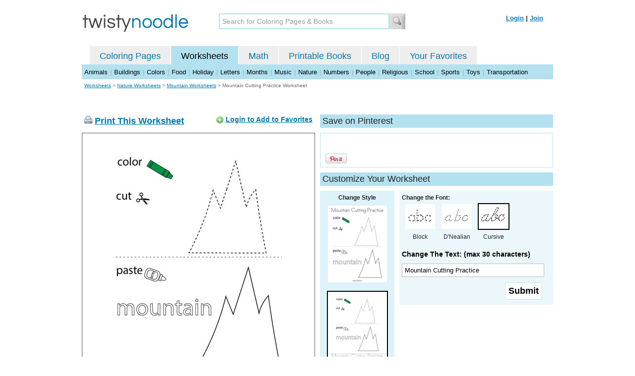

--- FILE ---
content_type: text/html; charset=utf-8
request_url: https://twistynoodle.com/mountain-cutting-practice-worksheet/cursive_outline/
body_size: 4146
content:
<!DOCTYPE html PUBLIC "-//W3C//DTD XHTML 1.0 Strict//EN" "https://www.w3.org/TR/xhtml1/DTD/xhtml1-strict.dtd">
<html xmlns="https://www.w3.org/1999/xhtml" xml:lang="en" lang="en">
<meta http-equiv="Content-Type" content="text/html; charset=UTF-8" />
<title>Mountain Cutting Practice Worksheet - Cursive - Twisty Noodle</title>
<meta name='description' content='Mountain Cutting Practice with cursive tracing font worksheet that you can customize and print for kids.' />
<meta name="viewport" content="width=1024" />


    
 <link rel="canonical" href="https://twistynoodle.com/mountain-cutting-practice-worksheet/" />
    


<link rel="shortcut icon" type="image/x-icon" href="https://s.twistynoodle.com/img/favicon.ico" />
<link rel="stylesheet" href="/media/css/blueprint/screen.css" type="text/css" media="screen, projection" />
<!--[if lt IE 8]>
<link rel="stylesheet" href="/media/css/blueprint/ie.css" type="text/css" media="screen, projection" />
<![endif]-->
<link rel="stylesheet" href="/media/css/main.css" type="text/css" media="screen, projection" />
<!--[if lt IE 8]>
<link rel="stylesheet" href="/media/css/ie_main.css" type="text/css" media="screen, projection" />
<![endif]-->

<link rel="stylesheet" href="/media/css/print.css" type="text/css" media="print" />
<script src="//ajax.googleapis.com/ajax/libs/jquery/1.8.2/jquery.min.js"></script>
<!-- Google tag (gtag.js) -->
<script async src="https://www.googletagmanager.com/gtag/js?id=G-HNMW7XM2F3"></script>
<script>
  window.dataLayer = window.dataLayer || [];
  function gtag(){dataLayer.push(arguments);}
  gtag('js', new Date());

  gtag('config', 'G-HNMW7XM2F3');
</script>
<script type="text/javascript" src="/media/c/js/b459587df25e.js"></script>
<script async src="https://pagead2.googlesyndication.com/pagead/js/adsbygoogle.js?client=ca-pub-2362531631404855" crossorigin="anonymous"></script>
<!-- BLOGHER ADS Begin header tag -->
<script type="text/javascript">
  var blogherads = blogherads || {};
  blogherads.adq = blogherads.adq || [];
</script>
<script type="text/javascript" async="async" data-cfasync="false" src="https://ads.blogherads.com/static/blogherads.js"></script>
<script type="text/javascript" async="async" data-cfasync="false" src="https://ads.blogherads.com/bh/41/412/412983/2151967/header.js"></script>
<!-- BLOGHER ADS End header tag -->

<script type="text/javascript" src="/media/c/js/09cfec82c1ed.js"></script>
<script type="text/javascript">
  function print_this()
  {
      window.print();
  }
  </script>
  <script type="application/ld+json">
		{
		  "@context": "https://schema.org/", 
		  "@graph":[
		  {"@type": "BreadcrumbList", 
		  "itemListElement": [{
		    "@type": "ListItem", 
		    "position": 1, 
		    "name": "Worksheets",
		    "item": "https://twistynoodle.com/worksheets/"  
		  },{
		    "@type": "ListItem", 
		    "position": 2, 
		    "name": "Nature Worksheets",
		    "item": "https://twistynoodle.com/worksheets/nature/"  
		  },{
		    "@type": "ListItem", 
		    "position": 3, 
		    "name": "Mountain Worksheets",
		    "item": "https://twistynoodle.com/worksheets/nature/mountains/"  
		  }]
		},
		{
		  "@type": "CreativeWork",
		  "name": "Mountain Cutting Practice Worksheet - Cursive",
		  "learningResourceType": [
		    "lesson plan",
		    "learning activity",
		    "printed",
		    "worksheet"
		    ],
		  "audience": {
		    "@type": "EducationalAudience",
		    "educationalRole": "teacher"
		  },
		  "educationalAlignment": {
		    "@type": "AlignmentObject",
		    "alignmentType": "educationalLevel",
		    "educationalFramework": "US Grade Levels",
		    "targetName": "Elementary School",
		    "targetUrl": "http://purl.org/ASN/scheme/ASNEducationLevel/ElementarySchool"
		     
		  },
		  "url": "https://twistynoodle.com/mountain-cutting-practice-worksheet/",
		  "image": {
		  		"@type": "ImageObject",
			  "author": "Twisty Noodle",
			  "requiresSubscription": false,
			  "isFamilyFriendly": true,
			  "thumbnailUrl": "https://s.twistynoodle.com/img/r/mountain-cutting-practice/mountain-cutting-practice/mountain-cutting-practice_worksheet_png_120x155_q85.jpg?ctok=20210630143955",
			  "contentUrl": "https://s.twistynoodle.com/img/r/mountain-cutting-practice/mountain-cutting-practice/mountain-cutting-practice_worksheet-cursive_png_468x609_q85.jpg?ctok=20210630143955",
			  "datePublished": "2021-06-30",
			  "description": "Mountain Cutting Practice with cursive tracing font worksheet that you can customize and print for kids.",
			  "name": "Mountain Cutting Practice Worksheet - Cursive"
			}
		}
		]
	}
	</script>

</head>
<body>
<div class="container">
<div class="span-24 logo-bar last">
  <div class="logo"><a href="/"><img src="https://s.twistynoodle.com/img/twisty_noodle_logo.png" alt="Home" /></a></div>
  <div class="search-box"><form action='/search/' id='search-form'><div><input type='text' name='q' id='search-input' maxlength='45' class='search-input searchinput-default' title='Search for Coloring Pages &amp; Books' /><input type="image" src="https://s.twistynoodle.com/img/search_new.jpg" class="search-button" value="Search" /></div></form></div>
  <div class="navbar-login">
    
  	<span><a href="/accounts/login/?next=/mountain-cutting-practice-worksheet/cursive_outline/" rel="nofollow">Login</a> | <a href="/accounts/register/" rel="nofollow">Join</a></span>
  	
  </div>
</div>
<div class="span-24 clear nav last">
		<ul class="nav-buttons">
      <li class="small-nav-spacer">&nbsp;</li>  
      <li class=""><a href="/">Coloring Pages</a></li>
      <li class="button-on"><a href="/worksheets/">Worksheets</a></li>
      <li class=""><a href="/math">Math</a></li>
      <li class=""><a href="/mini-books/">Printable Books</a></li>
      <li class=""><a href="/blog/">Blog</a></li>
      <li class=""><a href="/users/profile/" rel="nofollow">Your Favorites</a></li>
  </ul>
</div>

<div class="clear last navbar"><a href="/worksheets/animals/">Animals</a> | <a href="/worksheets/buildings/">Buildings</a> | <a href="/worksheets/colors/">Colors</a> | <a href="/worksheets/food/">Food</a> | <a href="/worksheets/holiday/">Holiday</a> | <a href="/worksheets/letters/">Letters</a> | <a href="/worksheets/months/">Months</a> | <a href="/worksheets/music/">Music</a> | <a href="/worksheets/nature/">Nature</a> | <a href="/worksheets/numbers/">Numbers</a> |  <a href="/worksheets/people/">People</a> | <a href="/worksheets/religious/">Religious</a> | <a href="/worksheets/school-fun/">School</a> | <a href="/worksheets/sports/">Sports</a> | <a href="/worksheets/toys/">Toys</a> | <a href="/worksheets/transportation/">Transportation</a></div>



<div class="span-24 breadcrumb quiet append-bottom last"><a href="/worksheets/">Worksheets</a> &gt; <h2 class="quiet"><a href="/worksheets/nature/">Nature Worksheets</a></h2> &gt; <h2 class="quiet"><a href="/worksheets/nature/mountains/">Mountain Worksheets</a></h2> &gt; <h1 class="quiet">Mountain Cutting Practice Worksheet</h1></div>
<div class="span-24 prepend-top append-bottom center last">
	<!-- BLOGHER ADS Begin 970x250 ad -->
	<div id="skm-ad-flexbanner"></div>
	<script type="text/javascript">
	  blogherads.adq.push(['flexbanner', 'skm-ad-flexbanner']);
	</script>
	<!-- BLOGHER ADS End 970x250 ad -->
</div>
<div class="span-24 last">
	<div class="span-12">
		<div class="clear last">
			<div class="art-header last" id="printbutton"><img src="https://s.twistynoodle.com/img/icons/printer.png" alt="print this" /> <a href="javascript:print_this()">Print This Worksheet</a>
				<div class="favorite-button" id="favorite-button"><img src="https://s.twistynoodle.com/img/icons/add.png" alt="Add to Favorites" /> <a href="/accounts/login/?next=/mountain-cutting-practice-worksheet/cursive_outline/" rel="nofollow">Login to Add to Favorites</a></div>
			</div>
			<div class="grid-image clear last"><a href="javascript:print_this()"><img src="https://s.twistynoodle.com/img/r/mountain-cutting-practice/mountain-cutting-practice/mountain-cutting-practice_worksheet-cursive_png_468x609_q85.jpg?ctok=20210630143955" alt="Mountain Cutting Practice Worksheet" /></a></div>
			<div class="print-this append-bottom last"><img src="https://s.twistynoodle.com/img/icons/printer.png" alt="print this" /> <a href="javascript:print_this()">Print This Worksheet</a> (it'll print full page)</div>
		</div>
	</div>
	<div class="span-12 last">
		<div class="section-header clear last">Save on Pinterest</div>
		<div class="social-box last">
			<div class="social-box-container clearfix">
				<ul class="social-buttons">	
					<li><br /><br /><a href="https://pinterest.com/pin/create/button/?url=https://twistynoodle.com/mountain-cutting-practice-worksheet/cursive_outline/&media=https://s.twistynoodle.com/img/r/mountain-cutting-practice/mountain-cutting-practice/mountain-cutting-practice_worksheet_png_468x609_q85.jpg?ctok=20210630143955&description=Mountain Cutting Practice Worksheet from TwistyNoodle.com" class="pin-it-button" always-show-count="true" count-layout="vertical" rel="nofollow"><img border="0" src="//assets.pinterest.com/images/PinExt.png" title="Pin It" /></a></li>
				</ul>
		</div>	
	</div>
	
	<div class="section-header last">Customize Your Worksheet</div>
	<div class="span-4 template-selector">
		<div class="template-selector-body"><strong>Change Style</strong>
			<a href="/mountain-cutting-practice-coloring-page/"><img alt="Mountain Cutting Practice Coloring Page" class="template-thumb" src="https://s.twistynoodle.com/img/r/mountain-cutting-practice/mountain-cutting-practice/mountain-cutting-practice_coloring_page_png_120x155_q85.jpg?ctok=20210630143955" /></a>
			<img alt="Mountain Cutting Practice Worksheet" class="template-thumb selected" src="https://s.twistynoodle.com/img/r/mountain-cutting-practice/mountain-cutting-practice/mountain-cutting-practice_worksheet_png_120x155_q85.jpg?ctok=20210630143955" />
		</div>
	</div>
	<div class="span-8 last">
		<div class="text-selector last">
			<div class="text-selector-body last">
				<form action="/worksheets/noodle-twister/" method="post" id="customizer"><input type='hidden' name='csrfmiddlewaretoken' value='hF2nEbToIq81nHlCWAeLeiiYzeLUd8um' /><input type="hidden" value="mountain-cutting-practice" name="rend" />
					<div class="span-8 last"><strong>Change the Font:</strong></div>
					<ul class="font-chooser">
						<li><a href="/mountain-cutting-practice-worksheet/"><img alt="Mountain Cutting Practice Worksheet" src="https://s.twistynoodle.com/img/block_outline_icon.jpg" /></a><br />Block</li>
						<li><a href="/mountain-cutting-practice-worksheet/dnealian_outline/"><img alt="D'Nealian Outline Font" id="dnealian_outline" src="https://s.twistynoodle.com/img/dn_outline_icon.jpg" /></a><br />D'Nealian</li>
						<li><a href="/mountain-cutting-practice-worksheet/cursive_outline/"><img alt="Cursive Outline Font" id="cursive_outline" class="selected" src="https://s.twistynoodle.com/img/cursive_outline_icon.jpg" /></a><br />Cursive</li>
					</ul>
							<label class="clear black-label" for="caption">Change The Text: (max 30 characters)</label>
		      		  		<input type="text" class="your-text" maxlength="30" id="caption" name="caption" value="Mountain Cutting Practice" />
							<p class="test-selector-body-right"><input type="submit" value="Submit" /><input type="hidden" name="font" value="cursive_outline" /></p>
				</form>
			</div>
		</div>
		<div class="ad-728x90 prepend-top append-bottom last">
			<!-- BLOGHER ADS Begin 300x250 ad -->
				<div id="skm-ad-medrec-1"></div>
				<script type="text/javascript">
				  blogherads.adq.push(['medrec', 'skm-ad-medrec-1']);
				</script>
			<!-- BLOGHER ADS End 300x250 ad -->
		</div>
	</div>
	</div>
</div>

<div class="span-24 append-bottom last">
	
	<div class="section-header last">Similar Worksheets</div>
	<ul class="page-list">
	<li>
		<ul class="list-item append-bottom table-cell-left">
	       	 
            <li><a href="/easter-egg-cutting-practice-worksheet/"><img src="https://s.twistynoodle.com/img/r/easter-egg-cutting-practice/easter-egg-cutting-practice/easter-egg-cutting-practice_worksheet_png_144x187_q85.jpg?ctok=20190310073110" alt="Easter Egg Cutting Practice Handwriting Sheet" /></a></li>
            <li class="list-item-text"><a href="/easter-egg-cutting-practice-worksheet/">Easter Egg Cutting Practice Handwriting Sheet</a></li>
                     
		</ul>
	</li>
	<li>
		<ul class="list-item append-bottom table-cell">
	       	 
            <li><a href="/make-a-flower-worksheet/"><img src="https://s.twistynoodle.com/img/r/make-a-flower/make-a-flower/make-a-flower_worksheet_png_144x187_q85.jpg?ctok=20190522064318" alt="Make a Flower Handwriting Sheet" /></a></li>
            <li class="list-item-text"><a href="/make-a-flower-worksheet/">Make a Flower Handwriting Sheet</a></li>
                     
		</ul>
	</li>
	<li>
		<ul class="list-item append-bottom table-cell">
	       	 
            <li><a href="/make-an-ice-cream-cone-worksheet/"><img src="https://s.twistynoodle.com/img/r/make-an-ice-cream-cone/make-an-ice-cream-cone/make-an-ice-cream-cone_worksheet_png_144x187_q85.jpg?ctok=20190522103831" alt="Make an Ice Cream Cone Handwriting Sheet" /></a></li>
            <li class="list-item-text"><a href="/make-an-ice-cream-cone-worksheet/">Make an Ice Cream Cone Handwriting Sheet</a></li>
                     
		</ul>
	</li>
	<li>
		<ul class="list-item append-bottom table-cell">
	       	 
            <li><a href="/make-a-rocket-ship-worksheet/"><img src="https://s.twistynoodle.com/img/r/make-a-rocket-ship/make-a-rocket-ship/make-a-rocket-ship_worksheet_png_144x187_q85.jpg?ctok=20190527162907" alt="Make a Rocket Ship Handwriting Sheet" /></a></li>
            <li class="list-item-text"><a href="/make-a-rocket-ship-worksheet/">Make a Rocket Ship Handwriting Sheet</a></li>
                     
		</ul>
	</li>
	<li>
		<ul class="list-item append-bottom table-cell">
	       	 
            <li><a href="/cut-and-paste-the-triangles-worksheet/"><img src="https://s.twistynoodle.com/img/r/cut-and-paste-the-triangles/cut-and-paste-the-triangles/cut-and-paste-the-triangles_worksheet_png_144x187_q85.jpg?ctok=20211115194647" alt="Cut and Paste the Triangles Handwriting Sheet" /></a></li>
            <li class="list-item-text"><a href="/cut-and-paste-the-triangles-worksheet/">Cut and Paste the Triangles Handwriting Sheet</a></li>
                     
		</ul>
	</li>
	<li>
		<ul class="list-item append-bottom table-cell-right">
	       	 
            <li><a href="/make-a-bus-worksheet/"><img src="https://s.twistynoodle.com/img/r/make-a-bus/make-a-bus/make-a-bus_worksheet_png_144x187_q85.jpg?ctok=20190724193445" alt="Make a Bus Handwriting Sheet" /></a></li>
            <li class="list-item-text"><a href="/make-a-bus-worksheet/">Make a Bus Handwriting Sheet</a></li>
                     
		</ul>
	</li>
</ul>
	
</div>


<hr />
<div class="span-24 last">
<div class="ad-728x90 append-bottom last">
  <!-- BLOGHER ADS Begin Second 728x90 ad -->
  <div id="skm-ad-banner-2"></div>
  <script type="text/javascript">
    blogherads.adq.push(['banner', 'skm-ad-banner-2']);
  </script>
  <!-- BLOGHER ADS End Second 728x90 ad -->
</div>
</div>

<hr />
<div class="span-10 append-bottom">&copy; 2010-23 Twisty Noodle, LLC. All rights reserved.</div>
<div class="span-4 center"><a href="https://www.sheknows.com/channels/parenting" rel="nofollow"><img src="https://s.twistynoodle.com/img/sheknows_family.jpg" alt="sheknows logo" /></a></div>
<div class="span-10 append-bottom align-right last"><a href="/about_us/">About Us</a> | <a href="/blog/">Blog</a> | <a href="/contact_us/">Contact Us</a> | <a href="/terms_of_service/">Terms of Service</a> | <a href="/privacy/">Privacy Statement</a><br /><br />Built with &#9829; in California, USA</div>
</div>
<div class="printer-page"><div class="holder"></div><img src="https://s.twistynoodle.com/img/r/mountain-cutting-practice/mountain-cutting-practice/mountain-cutting-practice_worksheet-cursive.png?ctok=20210630143955" alt="Mountain Cutting Practice Worksheet" /></div>
<script type="text/javascript" src="https://assets.pinterest.com/js/pinit.js"></script>
</body>
</html>


--- FILE ---
content_type: text/html; charset=utf-8
request_url: https://www.google.com/recaptcha/api2/aframe
body_size: 267
content:
<!DOCTYPE HTML><html><head><meta http-equiv="content-type" content="text/html; charset=UTF-8"></head><body><script nonce="q08k_-yqIPQ828E3rCh67w">/** Anti-fraud and anti-abuse applications only. See google.com/recaptcha */ try{var clients={'sodar':'https://pagead2.googlesyndication.com/pagead/sodar?'};window.addEventListener("message",function(a){try{if(a.source===window.parent){var b=JSON.parse(a.data);var c=clients[b['id']];if(c){var d=document.createElement('img');d.src=c+b['params']+'&rc='+(localStorage.getItem("rc::a")?sessionStorage.getItem("rc::b"):"");window.document.body.appendChild(d);sessionStorage.setItem("rc::e",parseInt(sessionStorage.getItem("rc::e")||0)+1);localStorage.setItem("rc::h",'1769630093691');}}}catch(b){}});window.parent.postMessage("_grecaptcha_ready", "*");}catch(b){}</script></body></html>